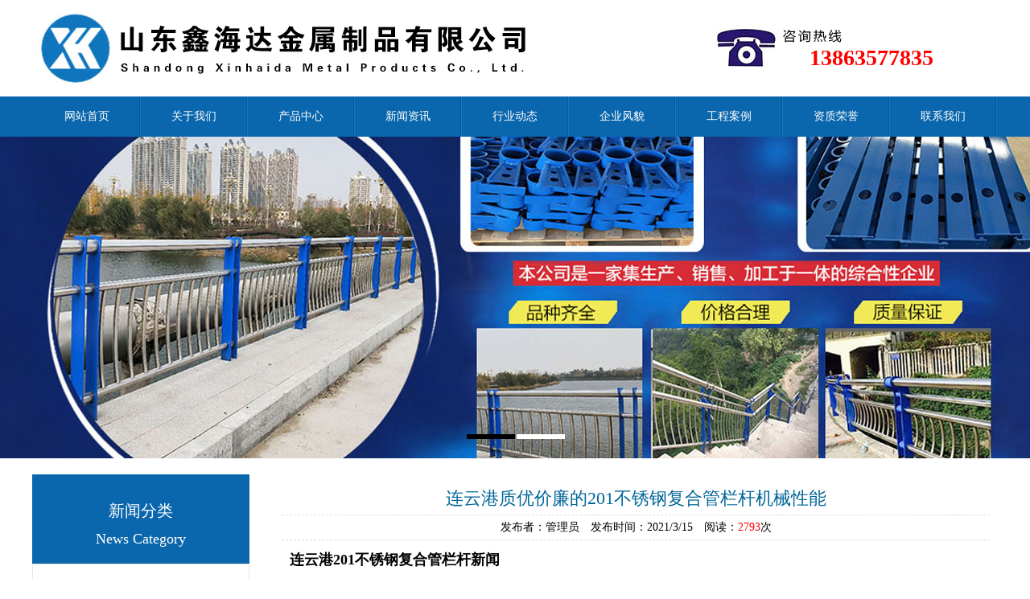

--- FILE ---
content_type: text/html
request_url: http://www.xhdgg.com/shownews.asp?id=9509
body_size: 6572
content:

<!DOCTYPE html PUBLIC "-//W3C//DTD XHTML 1.0 Transitional//EN" "http://www.w3.org/TR/xhtml1/DTD/xhtml1-transitional.dtd">
<html>
<head> 
<meta http-equiv="Content-Type" content="text/html; charset=gb2312" />
<title>连云港质优价廉的201不锈钢复合管栏杆机械性能|山东鑫海达金属制品有限公司</title>
<meta name="keywords" content="连云港质优价廉的201不锈钢复合管栏杆机械性能,山东鑫海达金属制品有限公司" />
<meta name="description" content="山东鑫海达金属制品厂是一家专业生产各种不锈钢复合管厂家,主营：不锈钢复合管护栏,不锈钢复合管栏杆等产品,广泛用于市政公用工程施工,价格从优质量有保证,广受新老客户一致好评。" />
<link rel="stylesheet" href="/gg.css" type="text/css">
</head>
<body>

<script src="/js/jquery-1.7.1.min.js" type="text/javascript" language="javascript"></script>
<script src="/js/jquery.SuperSlide.2.1.js" type="text/javascript" language="javascript"></script>
<div>
	<div style="width:1200px; height:120px; margin:auto; background-image:url(img/top.gif); background-repeat:no-repeat; background-position:center;">
		<div style="text-align:right; height:120px; line-height:120px; padding:12px 80px 0px 0px; font-size:28px; color:#FF0000; font-weight:600;">13863577835</div>
	</div>
	<div style="background-color:#0a66ad;">
		<div style="width:1200px; margin:auto; clear:both">
			<div class="clearfix sitenav">
			<div class="clearfix menu-main">
				<ul id="menuSitenav" class="clearfix">
				
				<li class="mainlevel"><a href="/index.asp" target="_blank" >网站首页</a><br /><div class="nav-sub">
				
				 </div></li>
				
				<li class="mainlevel"><a href="/Company.asp" target="_blank" >关于我们</a><br /><div class="nav-sub">
				
				 </div></li>
				
				<li class="mainlevel"><a href="/ProductList.asp" target="_blank" >产品中心</a><br /><div class="nav-sub">
				
				 </div></li>
				
				<li class="mainlevel"><a href="/NewsClass.asp?BigClassID=1" target="_blank" >新闻资讯</a><br /><div class="nav-sub">
				
				 </div></li>
				
				<li class="mainlevel"><a href="/NewsClass.asp?BigClassID=8" target="_blank" >行业动态</a><br /><div class="nav-sub">
				
				 </div></li>
				
				<li class="mainlevel"><a href="/Honor.asp?id=1" target="_blank" >企业风貌</a><br /><div class="nav-sub">
				
				 </div></li>
				
				<li class="mainlevel"><a href="/Honor.asp?id=2" target="_blank" >工程案例</a><br /><div class="nav-sub">
				
				 </div></li>
				
				<li class="mainlevel"><a href="/Honor.asp?ID=4" target="_blank" >资质荣誉</a><br /><div class="nav-sub">
				
				 </div></li>
				
				<li class="mainlevel"><a href="/Contact.asp" target="_blank" >联系我们</a><br /><div class="nav-sub">
				
				 </div></li>
				
				</ul>
			</div>	
			</div>
		</div>
	</div>
	<div class="slideshow">
		<div class="bd">
			<ul>
			
				<li style="background:url(/img/01.jpg) center no-repeat "><a href="javascript:void(0)"></a></li>
			
				<li style="background:url(/img/02.jpg) center no-repeat "><a href="javascript:void(0)"></a></li>
			
			</ul>
		</div>
		<div class="hd">
			<ul>
			</ul>
		</div>
	</div>
</div>
<div style="width:1200px; margin:auto;">
	<div style="padding-top:20px;">
		<div style="width:270px; float:left;">
			<div>
				<div style="background-color:#0a66ad; padding:20px 0px;">
					<div style="height:50px; line-height:50px; text-align:center; color:#FFFFFF; font-size:20px;">新闻分类</div>
					<div style="text-align:center; color:#FFFFFF; font-size:18px;">News Category</div>
				</div>
				<div style="text-align:left; border:solid 1px #E5E5E5;">
					
					<div class="prcls"><a href="http://www.xhdgg.com/NewsClass.asp?BigClassID=1" target="_blank" title="新闻资讯"> 新闻资讯</a></div>
					
					<div class="prcls"><a href="http://www.xhdgg.com/NewsClass.asp?BigClassID=8" target="_blank" title="行业动态"> 行业动态</a></div>
					
				</div>
			</div>
			<div style="margin-top:10px;">
				<div style="background-color:#0a66ad; padding:20px 0px;">
					<div style="height:50px; line-height:50px; text-align:center; color:#FFFFFF; font-size:20px;">联系我们</div>
					<div style="text-align:center; color:#FFFFFF; font-size:18px;">Contact US</div>
				</div>
				<div style="text-align:left; border:solid 1px #E5E5E5; padding:10px 10px;">
					<ul style="margin-left:5px; margin:0px; padding:0px; line-height:1.6; padding-left:0px; list-style:none">
						<li style="font-size:17px; font-weight:bold; color:#FF0000">山东鑫海达金属制品有限公司</li>
<li style="font-size:14px;">电  话：0635-2119996、2119958</li>
<li style="font-size:14px;">手  机：13863577835 18366466668</li>
<li style="font-size:14px;">传  真：0635-2119958</li>
<li style="font-size:14px;">联系人：贾经理 王经理</li>
<li style="font-size:14px;">Q    Q: 1271858886</li>
<li style="font-size:14px;">微  信：13863577835</li>
<li style="font-size:14px;">邮  箱：1271858886@qq.com</li>
<li style="font-size:14px;">地  址：山东聊城市经济开发区工业园A26号</li></ul>
				</div>
			</div>
		</div>
		<div style="margin-left:300px; width:auto;">
			<div style="font-size:16px; line-height:1.7; padding:10px 10px;">
				<div style="height:40px; line-height:40px; font-size:22px; font-weight:500; color:#006699; text-align:center;">连云港质优价廉的201不锈钢复合管栏杆机械性能</div>
				<div style="height:30px; line-height:30px; border-bottom:dashed 1px #DDDDDD; border-top:dashed 1px #DDDDDD; font-size:14px; text-align:center;">发布者：管理员　发布时间：2021/3/15　阅读：<font color="#FF0000">2793</font>次</div>
				<div style="padding:10px 10px; font-size:15px; line-height:1.7;"><h3>连云港201不锈钢复合管栏杆新闻</h3><br />今晨，304不锈钢碳素钢复合管继续探涨，但下游并不配合，高价带钢成交清淡，最终导致其价格重回起点。型材、建筑钢材市场基本稳定，成交清淡。受此影响，午后钢坯市场暂且报稳，厂商依旧以观望为主。从目前形势看，钢坯连续创新低后的小幅反弹也在情理之中，而钢市低迷态势尚无改观，钢坯供需矛盾明显，再加上钢厂资金压力突出，因此后期钢坯价格仍存在回落风险。钢材市场跌势略有缓和，企稳迹象明显，但是后期走势依然偏空，在钢材成交不畅的情况下，内粉整体市场仍延续弱势基调，然受矿选企业开工率偏低，贸易商出货积极性不高制约，下行乏力，东北地区钢企对内粉打压力度稍有放缓，采购按部就班进行，价格维稳，据笔者了解，钢企此种操作模式的主要原因在于，正值月底加年底，资金回笼日益吃紧，在过去的一个月中，楼市降幅收窄，而虚拟资本市场掀起新一轮暴涨，说好的要降低融资成本已是难觅踪迹。商家面对弱势难改，回款周期逐渐拉长的内粉市场，只能无奈休市观望，市场成交难见放量。<br /><br /><br /><img src="/UploadFiles/image/20191105/20191105093265326532.jpg" style="max-width:600px; height:auto; margin:auto; text-align:center; border:0px;" title="连云港201不锈钢复合管栏杆" alt="连云港201不锈钢复合管栏杆" /><br /><br /><h3>连云港201不锈钢复合管栏杆知识</h3><br />废钢市场：<span>本周不锈钢复合管护栏存量继续下降，</span>本周华东地区废钢价格继续弱势下跌。华东各大钢厂持续下调废钢采购价格，江阴兴澄节后领跌。由于钢材市场价格阴跌不止，导致钢铁企业采购废钢价格持续走低，节后废钢价格频繁下调，市场更显冷清。预计短期废钢走势将低位运行。而从库存情况来看，本周不锈钢复合管护栏存量继续下降，江苏地区西城、申特等钢厂均出现减产，沙钢、永钢厂提资源也规格不全，北方材在南北价差倒挂的情况下到货也不多。市场优质品资源的减少，使得当前市场尽管低价很多，但客户如要指定品牌备货已不容易。上周在众多利好消息的带动下，国内桥梁钢板立柱现货市场走出了一波稳中小幅上行行情。不过，本周一(16日)钢市现疲态，多个品种均出现小幅回调。并且，虽然上周钢材价格试探性拉涨，但是，奈何需求跟进乏力，市场上出货寥寥无几，整体表现较为平静。<br /><br /><br /><h3>连云港201不锈钢复合管栏杆简介</h3><br />截至周五，国内不锈钢复合管厂价格跌幅有所收窄，上证综指收于2083点，比前一周跌18点，跌幅为0.86%;上期所螺纹钢1405合约收于3540元，比前一周跌72元，跌幅达1.99%;电子盘高线3月合约收于3318元，比前一周跌66元，跌幅为1.95%。期货价格、电子盘价格的下跌使得前期已经略有缓解的观望氛围再度增加，原本打算出手冬储的不锈钢复合管厂和终端用户或再度推迟出手的时间，这不利于国内钢价的企稳。由于美联储开始缩减QE、美元指数大幅反弹、原油期货价格单日3%的暴跌行情使得国内资本市场上周五遭遇了“黑色星期五”，股市、螺纹钢期货、电子盘、焦炭、炼焦煤期货价格跌幅均超过了1%，铁矿石期货也一度下跌超过1%。分析师认为，远期市场的走势势必将影响市场信心，加上库存的持续增长，预计本周各品种现货价格有继续走弱的风险。<br /><br /></div>
				<div style="padding:20px 10px;">
					<li>上一条新闻：
					<a href='ShowNews.asp?id=9508' title='新闻标题：济宁质优价廉的304不锈钢复合管桥梁护栏厂家直供
作    者：
更新时间：2021/3/14 13:18:50
点击次数：2840'>济宁质优价廉的304不锈钢复合管桥梁护栏厂家直供</a>
					</li>
					<li>下一条新闻：
					没有了</li>
					<li><a href="http://www.xhdgg.com/NewsClass.asp?BigClassID=8">返回上级新闻</a></li>
				</div>
			</div>
		</div>
	</div>
</div>
<div class="clr"></div>
<link rel="stylesheet" href="css/foot.css" type="text/css">
<div style="padding-top:70px;">
	<div class="footer hidden-l">
		<div class="container">
			<div class="footer-nav">
				<ul>
					<li><a href="http://www.xhdgg.com/sitemap.xml">网站地图</a></li>
					<li><a href="http://www.xhdgg.com/index.asp">网站首页</a></li>
					<li><a href="http://www.xhdgg.com/company.asp">关于我们</a></li>
					<li><a href="http://www.xhdgg.com/productlist.asp">产品展示</a></li>
					<li><a href="http://www.xhdgg.com/Honor.asp?id=2">工程案例</a></li>
					<li><a href="http://www.xhdgg.com/Honor.asp?id=1">企业风貌</a></li>
					<li><a href="http://www.xhdgg.com/newsclass.asp">新闻动态</a></li>
					<li><a href="http://www.xhdgg.com/NewSup.asp">现货资源</a></li>
					<li><a href="http://www.xhdgg.com/contact.asp">联系我们</a></li>
				</ul>
			</div>
		</div>
		<div class="container">
			<p style="text-align:center;">
				本站关键词：
			
					<a href="http://www.xhdgg.com/" title="不锈钢复合管">不锈钢复合管</a>,
			
					<a href="http://www.xhdgg.com/" title="不锈钢复合管护栏">不锈钢复合管护栏</a>,
			
					<a href="http://www.xhdgg.com/" title="不锈钢复合管栏杆">不锈钢复合管栏杆</a>,
			<br />
			
			电　话：0635-2119996、2119958&nbsp;&nbsp;
			
			传　真：0635-2119958&nbsp;&nbsp;
			
			手　机：13863577835、18366466668<br />
				copyright &copy; 2018 山东鑫海达金属制品有限公司&ensp;
				all rights reserved &ensp;
			
			地　址：山东聊城市经济开发区工业园A26号&nbsp;&nbsp;
			
			<a href="http://www.xhdgg.com/login.asp" target="_blank">技术</a>支持：前沿网络<br />
			备案号：<a href="http://beian.miit.gov.cn/" target="_blank">鲁ICP备17007836号-3</a></p>
			</p>
		</div>
	</div>
</div>


<div id="floatTools" class="rides-cs">
	<div class="floatL">
		<a id="aFloatTools_Show" class="btnOpen" title="查看在线客服" style="top:20px;display:none" href="javascript:void(0);">展开</a>
		<a id="aFloatTools_Hide" class="btnCtn" title="关闭在线客服" style="top:20px;display:block" href="javascript:void(0);">收缩</a>
	</div>
	<!--<div class="floatL">
		<a id="aFloatTools_Show" class="btnOpen" title="查看在线客服" style="top:20px;" href="javascript:void(0);">展开</a>
		<a id="aFloatTools_Hide" class="btnCtn" title="关闭在线客服" style="top:20px;" href="javascript:void(0);">收缩</a>
	</div>-->
	<div id="divFloatToolsView" class="floatR" style="width:140px;">
		<div class="cn">
			<h3 class="titZx">在线客服</h3>
			<ul>
				
				<li style="line-height: 38px; height:38px;"><span>QQ客服</span> <a target="_blank" href="http://wpa.qq.com/msgrd?v=3&uin=12718588861&site=qq&menu=yes"><img border="0" src="css/online.png" title="点击这里给我发消息"/></a></li>
								
				<li style="border-bottom:0px; height:140px;"><img src="img/siteewm.jpg" style="width:140px; height:140px; border:1px;" /></li>				
				<li style="height:3px; line-height:3px; padding:0px;"><div class="div_clear"></div></li>				
				<li style="height:30px; line-height:30px;"><span>手机: 13863577835</span> </li>
				<li style="height:30px; line-height:30px;"><span>电话: 0635-2119996</span> </li>	
				<li style="line-height: 30px; height:30px; border:none; padding-bottom:10px;"><span style="font-size:14px;"><a href="/Feedback.asp" target="_blank">在线留言</a></span> </li>
			</ul>
		</div>
	</div>
</div>
<script>
	$(function(){
		$("#aFloatTools_Show").click(function(){
			$('#divFloatToolsView').animate({width:'show',opacity:'show'},100,function(){$('#divFloatToolsView').show();});
			$('#aFloatTools_Show').hide();
			$('#aFloatTools_Hide').show();				
		});
		$("#aFloatTools_Hide").click(function(){
			$('#divFloatToolsView').animate({width:'hide', opacity:'hide'},100,function(){$('#divFloatToolsView').hide();});
			$('#aFloatTools_Show').show();
			$('#aFloatTools_Hide').hide();	
		});
	});
</script>

<script language="javascript" src="jsx/ajax_autopost.js?fromID="></script>
<script>
	autopost("post","");
</script>

</body>
</html>


--- FILE ---
content_type: text/css
request_url: http://www.xhdgg.com/gg.css
body_size: 3145
content:

body {min-width: 1200px;}

html,body,div,td,dl,dt,dd,ul,ol,li,h1,h2,h3,h4,h5,h6,pre,code,form,fieldset,legend,input,button,textarea,p,blockquote{margin:0;padding:0; list-style:none;font-family:"微软雅黑","Times New Roman", Arial, tahoma, arial, \5b8b\4f53, sans-serif;}

.clr{ margin:0px; padding:0px; border:0px; height:0px; clear:both;}

A{TEXT-DECORATION: none;}
A:link {color: #000000;}
A:visited {color: #000000}
A:active {color: #000000}
A:hover{COLOR: #FF6600; right: 0px; top: 1px}

TD
{
FONT-FAMILY: 宋体; FONT-SIZE: 9pt;
color: #000000;
line-height: 150%; 

}
Input
{
BACKGROUND-COLOR: #FFFDFB; 
BORDER-BOTTOM: #89a5e6 1px solid;
BORDER-LEFT: #89a5e6 1px solid;
BORDER-RIGHT: #89a5e6 1px solid;
BORDER-TOP: #89a5e6 1px solid;
COLOR: #205064;
border-color: #B2C2D7 #B2C2D7 #B2C2D7 #B2C2D7; font-size: 9pt;
}
Button
{
FONT-SIZE: 9pt;HEIGHT: 20px; 

}
Select
{
FONT-SIZE: 9pt;HEIGHT: 20px;

}
#Menu A
{
font-size:13px;
TEXT-DECORATION: none;
color: #ffffff;
}

#Menu A:hover{color:#F8EF03;
}




/*头部CSS开始*/
div{ margin:0; font-size:14px;}
/*头部导航栏CSS开始*/
.sitenav {height:50px; margin:0}
.sitenav .menu-main ul{ list-style-type:none; display:table; margin:auto; padding:0; text-align:center;}
.sitenav .menu-main li,.sitenav .menu-main a,.sitenav .menu-main li a span{float:left;cursor:pointer}
.sitenav .menu-main li{list-style:none; display:table; white-space:nowrap; word-break:keep; background:url(/img/meun_jg.jpg) no-repeat right}
.sitenav .menu-main li.last-item{background:none;}
/* 下一行中的第五个参数padding:0 8px;中的8px为导航栏导航栏目与间隔图片间的距离 */
.sitenav .menu-main li a{display:block;height:50px;line-height:50px;color:#fff; width:133px; text-align:center;white-space:nowrap;text-decoration:none; font-size:14px}
.sitenav .menu-main li a span{}
.sitenav .menu-main li a:hover,
.sitenav .menu-main li a:active,
.sitenav .menu-main li.open a{ background-color:#FB8700;}
.sitenav .menu-main li a:hover span,
.sitenav .menu-main li a:active span,
.sitenav .menu-main li.open a span{}
/*头部导航栏CSS结束*/
/*头部CSS结束*/


.slideshow { height:400px; position: relative; }
.slideshow .bd li { height: 400px;}
.slideshow .bd li a { display: block; height: 400px;}
.slideshow .hd ul { width:100%;  position:absolute; z-index:1; bottom:0; left:0; height:30px; list-style:none;  line-height:30px; text-align:center; }
.slideshow .hd ul li { cursor:pointer; width:60px; height:6px; display:inline-block; background: #FFF; margin-left: 2px;}
.slideshow .hd ul .on{ background: #000; }



.prcls {height:56px; line-height:56px; padding:0px 0px 0px 30px; border-bottom:solid 1px #E5E5E5;}
.prcls a{display:block;height:56px;line-height:56px; color:#333333; width:100%; white-space:nowrap;text-decoration:none; font-size:16px}
.prcls:hover{ background-color:#FB8700;}
.prcls:hover a{color:#FFFFFF;}

#protit a{display:block;height:40px;line-height:40px; color:#333333; width:100%; white-space:nowrap;text-decoration:none; font-size:16px}
#protitx a{display:block;height:40px;line-height:40px; color:#333333; width:100%; white-space:nowrap;text-decoration:none; font-size:16px}

.compcont{ background-image:url(img/company_bg.jpg); background-position:center; background-repeat:no-repeat; height:100px; width:1200px; margin:auto;}

.compcont b{display: block;position: absolute;height: 100px;line-height: 100px;font-size: 30px;text-indent: 20px;}

.index-company{min-height: 100px;padding-bottom: 50px; width:1200px; margin:auto;}
.index-company .container{padding: 0px 30px 0px 30px;}
.index-company .title{width: 100%;height: 100px;position: relative;color: #fff;background: url('img/company_bg.jpg')no-repeat center center;}
.index-company .title b{display: block;position: absolute;height: 100px;line-height: 100px;font-size: 30px;text-indent: 20px;}
.index-company .title .tel{display: block;position: absolute;right: 0px;top: 0px;height: 100px;background: url('img/tel02.png')no-repeat 0px center;background-size: 30px;padding-left: 50px;padding-right: 50px;}
.index-company .title .tel small{display: block;font-size: 14px;padding:25px 0px 5px 0px;}
.index-company .title .tel span{display: block;font-size: 24px;font-weight: bold;}
.index-company .box{background-color: #f7f7f7;padding:6px 7px 6px 10px; font-size:14px; line-height:1.7}


.index-line01{width: 100%;height: 100px;line-height: 100px;background: url('img/line_bg.jpg')no-repeat center center;font-size: 26px;color: #fff;font-weight:bold;letter-spacing: 10px; text-align:center;}
.index-line02{width: 100%;height: 100px;line-height: 100px;background: url('img/line_bg.jpg')no-repeat center center;font-size: 26px;color: #fff;font-weight:bold;letter-spacing: 10px; text-align:center;}

.footer{width: 100%;background-color: #101010;color: #979797; padding:20px 0px;}
.footer .container{ width:1200px; margin:auto; clear:both;}
.footer a{color: #979797;}
.footer a:hover{color: #fff;}
.footer .footer-nav{ width:900px; margin:auto;}
.footer .footer-nav ul li{float: left;text-align: center;width: 11.11%;line-height: 70px;}
.footer .footer-nav ul li a{text-align: center;}
.footer p{line-height:28px;}

.til01{background:url(../img/ic_02.gif) repeat-x left top;height:37px;line-height:37px;font-family:"Microsoft Yahei";overflow:hidden}
.til01 h4{background:#1464c6 url(../img/ic_01.gif) no-repeat right top;padding-right:8px;float:left}
.til01 h4 a{color:#fff;font-weight:400;font-size:18px;padding:0 18px}
.til01 h4 em{text-transform:uppercase;font-size:12px;font-family:Arial}
.til01 .more{float:right;display:inline-block;background:url(../img/more1.gif) no-repeat;width:42px;height:16px;margin:10px 20px 0 0}
.c_h{padding:33px 0 25px;width:960px;margin:0 auto; overflow:hidden;}
.cus{width:644px;float:left;border:1px solid #ccc;border-top:0;height:548px;overflow:hidden}
.cus_m{clear:both;padding:21px 0 0}
.cus dl{height:139px;overflow:hidden;padding:0 15px 24px}
.cus dt{float:left;width:224px}
.cus dt img{display:block;width:216px;height:131px;padding:3px;border:1px solid #cacaca}
.cus dd{float:right;width:375px;display:inline-block}
.cus dd h4{padding:5px 0 10px;font-family:"Microsoft Yahei"}
.cus dd h4 a{color:#0c4da2}
.cus dd p{line-height:26px;height:78px;overflow:hidden;color:#333}
.cus dd .det{display:block;background:url(../img/enter_bg.gif) no-repeat;width:81px;height:23px;float:right}
.hon{float:right;width:297px;border:1px solid #ccc;border-top:0;height:548px;overflow:hidden}
.hon ul{padding:20px 0 0}
.hon li{width:254px;text-align:center;line-height:30px;margin:0 22px 12px}
.hon li img{display:block;width:252px;height:199px;border:1px solid #cacaca}
.con_bm{background:#f3f3f3;padding-bottom:26px}
.ab{background:url(../img/ab_bg.jpg) no-repeat center top}
.ab dl{clear:both;padding:70px 0 30px 24px;height:283px;width:960px;margin:0 auto}
.ab dt{width:378px;float:left;background:url(../img/ab_picbg.png) no-repeat center bottom;padding-bottom:26px;margin:10px 0 0}
.ab dt img{display:block;width:370px;height:249px;background:#fff;padding:4px}
.ab dd{float:right;width:476px;height:269px;display:inline-block;background:url(../img/ab_dd.png) no-repeat left 10px;padding:0 30px 0 40px}
.ab dd h4{font-size:20px;font-family:"Microsoft Yahei"}
.ab dd h4 a{color:#fff}
.ab dd h4 em{font-weight:400;text-transform:uppercase;color:#90c0e7;font-family:Arial;padding-left:10px}
.ab dd h5{padding-top:30px}
.ab dd h5 a{color:#fff;font-weight:400}
.ab dd p{line-height:25px;height:195px;overflow:hidden;padding:15px 0 10px;color:#d3e6f5}
.ab dd .det{display:block;background:url(../img/ab_lk.png) no-repeat center top;height:26px;width:85px;text-align:center;color:#fff;line-height:24px}
.ab .slm{width:960px;margin:0 auto;position:relative;background:#fff;clear:both;padding:25px 0 30px}
.ab .sl_btn{width:430px;margin:18px auto 0;background:url(../img/ab_line.gif) repeat-x left 16px;height:30px;clear:both;text-align:center}
.ab .btn{display:inline-block;width:31px;height:31px;+margin:0 2px}
.ab .sl_btn span{display:inline-block;background:#fff;padding:0 10px}
.ab .slm .btnl{background:url(../img/ab_btn.gif) no-repeat left top}
.ab .slm .btnr:hover{background:url(../img/ab_btn.gif) no-repeat right top}
.ab .slm .btnl:hover{background:url(../img/ab_btn1.gif) no-repeat left top}
.ab .slm .btnr{background:url(../img/ab_btn1.gif) no-repeat right top}
.ab .slm_c{width:924px;overflow:hidden;height:184px;padding:0 18px}
.ab .slm li{float:left;width:221px;text-align:center;margin:0 5px;line-height:32px;background:#f9f9f9}
.ab .slm img{display:block;width:221px;height:152px}
.ab .slm li span{color:#535353}
.d_w{width:960px;margin:35px auto 0;background:url(../img/d_w.gif) no-repeat 666px 10px}
.d_w .til01{background:url(../img/wd_line.gif) repeat-x left bottom;height:38px}
.til01{position:relative}
.d_w .til01 .more{margin-right:0}
.til01 ul{float:left;height:37px}
.til01 li{float:left;display:inline-block;font-size:16px}
.til01 li a{display:inline-block;color:#333;padding:0 26px 0 18px;height:37px;line-height:37px}
.til01 .cur a,.til01 li a:hover{background:#1464c6 url(../images/ic03.gif) no-repeat right top;text-decoration:none;color:#fff}
.fixed {ZOOM: 1;}






--- FILE ---
content_type: application/javascript
request_url: http://www.xhdgg.com/jsx/ajax_autopost.js?fromID=
body_size: 955
content:
// JavaScript Document

var xmlHttp;
var shown="usearchc";

function createXMLHTTPRequest(){
	var xmlHttp_obj;
	if(window.XMLHttpRequest){
		xmlHttp_obj = new XMLHttpRequest();
	}else if(window.ActiveXObject){
		try{
			xmlHttp_obj = new ActiveXObject("Msxml2.XMLHTTP");	
		}catch(e){
			try{
				xmlHttp_obj = new ActiveXObject("Microsoft.XMLHTTP");
			}catch(e){
				xmlHttp_obj = null;
				//alert("消息采用Ajax缓存，您的浏览器不支持AJAX，将不能保存缓存消息。请更换浏览器使用！");
			}
		}
	}
	return xmlHttp_obj;
}

function startRequest(url,params,HttpMethod){
	if(!HttpMethod){
		HttpMethod="POST";
	}
	xmlHttp = createXMLHTTPRequest();
	if(xmlHttp != null){
		xmlHttp.onreadystatechange=handleStateChange;
		xmlHttp.open(HttpMethod,url,true);
		xmlHttp.setRequestHeader('Content-Type', 'application/x-www-form-urlencoded;charset=gb2312');
		xmlHttp.send(null);
	}
}
function handleStateChange(){
	if(xmlHttp.readyState==4){
		if(xmlHttp.status=='200'){
			//var res=xmlHttp.responseText;
			//setInnerHTML(res);
		}else{
			//setInnerHTML('');
		}
	}
}

function setInnerHTML(res){
	document.getElementById("usearchc").innerHTML=res;
}

function showloadImg(){
	document.getElementById("usearchc").innerHTML="<img src='img/load.gif' width='50' height='50' border='0' />";
}


function autopost(flag,_value){
	//showloadImg();
	if(!_value){
		_value=""
	}
	var tick = new Date().getTime();
	startRequest('AutoPost.asp?act='+escape(flag)+'&xid='+escape(_value)+'&tick='+tick);
}
